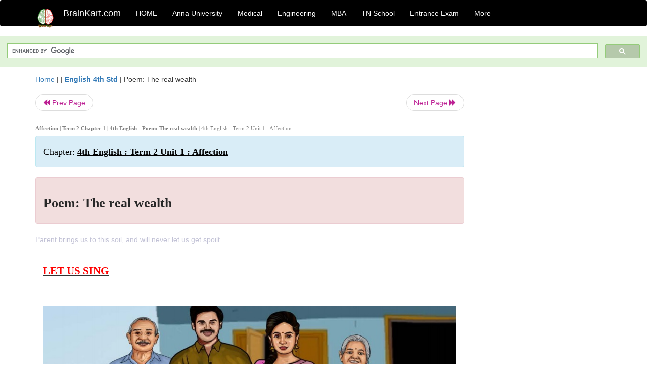

--- FILE ---
content_type: text/html; charset=UTF-8
request_url: https://www.brainkart.com/article/Poem--The-real-wealth_44676/
body_size: 5143
content:
<!DOCTYPE html> 
<html xmlns="https://www.w3.org/1999/xhtml" >
<head>
<meta charset="utf-8">
<meta name="viewport" content="width=device-width, initial-scale=1">
<meta http-equiv="Content-Language" content="en"/>
<title>Poem: The real wealth - Affection | Term 2 Chapter 1 | 4th English</title>
<meta name="Keywords" content="4th English : Term 2 Unit 1 : Affection | Poem: The real wealth | Affection | Term 2 Chapter 1 | 4th English" />
<meta name="description" content="Parent brings us to this soil,
and will never let us get spoilt." />
<!--<base href="https://www.brainkart.com/article/Poem--The-real-wealth_44676/" />-->
<link rel="canonical" href="https://www.brainkart.com/article/Poem--The-real-wealth_44676/" />
<meta property="og:title" content="Poem: The real wealth - Affection | Term 2 Chapter 1 | 4th English" />
<meta property="og:description" content="Parent brings us to this soil,
and will never let us get spoilt...." />
<meta property="og:site_name" content="BrainKart"/>
<meta property="og:url"  content="https://www.brainkart.com/article/Poem--The-real-wealth_44676/" />
<meta property="og:type" content="article" />
<meta property="article:author" content="https://www.facebook.com/BrainKart-678754188988648/" />
<meta property="article:publisher" content="https://www.facebook.com/BrainKart-678754188988648/" />

<!-- Hide this line for IE (needed for Firefox and others) -->
<![if !IE]>
<link rel="icon" href="https://img.brainkart.com/design/logo/logo.png" type="image/x-icon" />
<![endif]>
<!-- This is needed for IE -->
<link rel="shortcut icon" href="https://img.brainkart.com/design/logo/logo.png" type="image/ico" />

<link rel="stylesheet" href="https://maxcdn.bootstrapcdn.com/bootstrap/3.3.7/css/bootstrap.min.css">
<!--<link rel="stylesheet" href="https://maxcdn.bootstrapcdn.com/bootstrap/4.1.3/css/bootstrap.min.css">-->
<script src="https://ajax.googleapis.com/ajax/libs/jquery/3.3.1/jquery.min.js"></script>
<script src="https://cdnjs.cloudflare.com/ajax/libs/popper.js/1.14.3/umd/popper.min.js"></script>
<script src="https://maxcdn.bootstrapcdn.com/bootstrap/3.3.7/js/bootstrap.min.js"></script>
<!--<script src="https://maxcdn.bootstrapcdn.com/bootstrap/4.1.3/js/bootstrap.min.js"></script>-->

<link rel="stylesheet" href="https://www.brainkart.com/css/des2.css">

<!-- Google tag (gtag.js) -->
<script async src="https://www.googletagmanager.com/gtag/js?id=G-J88NMJHLBB"></script>
<script>
  window.dataLayer = window.dataLayer || [];
  function gtag(){dataLayer.push(arguments);}
  gtag('js', new Date());

  gtag('config', 'G-J88NMJHLBB');
</script>
	 <script async src="https://pagead2.googlesyndication.com/pagead/js/adsbygoogle.js?client=ca-pub-9136750227018842"
     crossorigin="anonymous"></script>
	 
</head>
 
<body class="" >
<div class="containerNN" >
<style>

.navbar-toggle .icon-bar+.icon-bar { background-color:red;}
.top-menu-cover { background-color:black; color:white; }
.top-menu-cover li a { background-color:black; color:white; }
.top-menu-cover li a:hover , .top-menu-cover li a:focus , .top-menu-cover li a:active   { background-color:black; color:white; }
.nav .open>a, .nav .open>a:focus, .nav .open>a:hover .top-menu-cover .top-menu-cover .navbar-nav>li>a {  background-color:black; color:white;  }

.top-menu-cover .navbar-nav>li>ul {  background-color:black;}
.top-menu-cover .navbar-nav>li>ul>li>a:hover {  background-color:black; color:black;  }


</style>


<nav class="navbar navbar-bootsnipp animate top-menu-cover" role="navigation">
  <div class="container">
  <a class="navbar-brand" href="/"> <img src="https://img.brainkart.com/design/logo/logo.png" alt="logo" style="width:40px;"> </a>
    <!-- Brand and toggle get grouped for better mobile display -->
    <div class="navbar-header">	
      <button type="button" class="navbar-toggle" data-toggle="collapse" data-target="#bs-theri-navbar-collapse-22">
        <span class="sr-only">Toggle navigation</span>
        <span class="icon-bar"></span>
        <span class="icon-bar"></span>
        <span class="icon-bar"></span>
      </button>
      <div class="animbrand visible-sx2 visible-sm2 ">
        <span class="navbar-brand animate" ><a href="/" style="color:white;" >BrainKart.com</a></span>
      </div>
    </div>

    <!-- Collect the nav links, forms, and other content for toggling -->
    <div class="collapse navbar-collapse" id="bs-theri-navbar-collapse-22">
      <ul class="nav navbar-nav navbar-left">
    
		
	   <li class=""><a href="https://www.brainkart.com/" class="animate">  HOME </a></li>
		 
	   <li>
          <a href="https://www.brainkart.com/menu/anna-university/" class="dropdown-toggle animate " data-toggle="dropdown"> Anna University </a>
          <ul class="dropdown-menu" role="menu">         
         <li class=""><a href="https://www.brainkart.com/menu/anna-university/" class="animate">  Anna University </a></li>
		 <li class=""><a href="https://www.brainkart.com/menu/anna-university-eee/" class="animate">  EEE </a></li>
		 <li class=""><a href="https://www.brainkart.com/menu/anna-university-ece/" class="animate">  ECE </a></li>
		 <li class=""><a href="https://www.brainkart.com/menu/anna-university-civil/" class="animate">  Civil </a></li>
		 <li class=""><a href="https://www.brainkart.com/menu/anna-university-mech/" class="animate">  MECH </a></li>
		 <li class=""><a href="https://www.brainkart.com/menu/anna-university-cse/" class="animate">  CSE </a></li>
		 <li class=""><a href="https://www.brainkart.com/menu/anna-university-it/" class="animate">  IT </a></li>
		 <li class=""><a href="http://aptitude.brainkart.com/aptitude/gate-exam/" class="animate">GATE Exam</a></li>
		 <li class=""><a href="http://aptitude.brainkart.com/aptitude/tnea-anna-university/" class="animate">TANCET Anna Univ</a></li>            
		 <li class=""><a href="https://www.brainkart.com/menu/anna-university/" class="animate">  AnnaUniv </a></li>
		 <li class=""><a href="http://aptitude.brainkart.com/aptitude/under-graduate-entrance-exams/iit-jee-ieee-entrance-exam/" class="animate">JEE IEEE</a></li>
          </ul>
        </li>

	   <li>
          <a href="https://www.brainkart.com/menu/medical/" class="dropdown-toggle animate " data-toggle="dropdown"> Medical </a>
          <ul class="dropdown-menu" role="menu">
		 <li class=""><a href="https://www.brainkart.com/menu/mbbs/" class="animate">  MBBS </a></li>		 
		 <li class=""><a href="https://www.brainkart.com/menu/nursing/" class="animate">  Nursing </a></li>
		 <li class=""><a href="https://www.brainkart.com/menu/pharmacy/" class="animate">  BPharm </a></li>		 
		 <li class=""><a href="https://www.brainkart.com/menu/medical/" class="animate">  Medical </a></li>
		 <li class=""><a href="https://www.brainkart.com/menu/md/" class="animate">  MD </a></li>
		 <li class=""><a href="https://www.brainkart.com/menu/medical/" class="animate">  Medical </a></li>
		 <li class=""><a href="https://www.brainkart.com/menu/medical/" class="animate">  MGR University</a></li>
		 <li class=""><a href="http://aptitude.brainkart.com/aptitude/under-graduate-entrance-exams/neet-entrance-exam/" class="animate">NEET</a></li>
         <li class=""><a href="http://aptitude.brainkart.com/aptitude/under-graduate-entrance-exams/aiims-entrance-exams/" class="animate">AIIMS</a></li> 
          </ul>
        </li>

	   <li>
        <a href="https://www.brainkart.com/menu/engineering/" class="dropdown-toggle animate " data-toggle="dropdown"> Engineering </a>
          <ul class="dropdown-menu" role="menu">
		  
         <li class=""><a href="https://www.brainkart.com/menu/engineering/" class="animate">  Engineering </a></li>
         <li class=""><a href="https://www.brainkart.com/menu/electrical-engineering/" class="animate">  Electrical </a></li>
		 <li class=""><a href="https://www.brainkart.com/menu/electronics-engineering/" class="animate">  Electronics </a></li>
		 <li class=""><a href="https://www.brainkart.com/menu/civil-engineering/" class="animate">  Civil </a></li>
		 <li class=""><a href="https://www.brainkart.com/menu/mechanical-engineering/" class="animate">  Mechanical </a></li>
		 <li class=""><a href="https://www.brainkart.com/menu/computer-science-engineering/" class="animate">  Computer Science </a></li>
		 <li class=""><a href="https://www.brainkart.com/menu/information-technology-engineering/" class="animate">  Information Technology </a></li>
		 <li class=""><a href="http://aptitude.brainkart.com/aptitude/gate-exam/" class="animate">GATE Exam</a></li>
		 <li class=""><a href="http://aptitude.brainkart.com/aptitude/tnea-anna-university/" class="animate">TANCET Anna Univ</a></li>            
		 <li class=""><a href="https://www.brainkart.com/menu/anna-university/" class="animate">  Anna University </a></li>
		 <li class=""><a href="http://aptitude.brainkart.com/aptitude/under-graduate-entrance-exams/iit-jee-ieee-entrance-exam/" class="animate">JEE IEEE</a></li>

          </ul>
        </li>

	   <li>
          <a href="https://www.brainkart.com/menu/mba/" class="dropdown-toggle animate " data-toggle="dropdown"> MBA </a>
          <ul class="dropdown-menu" role="menu">
            <li class=""><a href="https://www.brainkart.com/menu/mba/" class="animate">  MBA </a></li>
            <li class=""><a href="https://www.brainkart.com/menu/mba-anna-university/" class="animate">  AnnaUniv MBA </a></li>
			<li class=""><a href="http://aptitude.brainkart.com/aptitude/cat-entrance-exams/" class="animate">CAT</a></li>
          </ul>
        </li>

	   <li>
          <a href="https://www.brainkart.com/menu/tn-state-board-school/" class="dropdown-toggle animate " data-toggle="dropdown"> TN School </a>
          <ul class="dropdown-menu" role="menu">
            <li class=""><a href="https://www.brainkart.com/menu/tn-state-board-school/" class="animate">TamilNadu School</a></li>
			<li class=""><a href="https://www.brainkart.com/menu/12th-standard/" class="animate">TN 12th Std</a></li>
            <li class=""><a href="https://www.brainkart.com/menu/11th-standard/" class="animate">TN 11th Std</a></li>
            <li class=""><a href="https://www.brainkart.com/menu/10th-standard/" class="animate">TN 10th Std</a></li>
            <li class=""><a href="https://www.brainkart.com/menu/9th-standard/" class="animate">TN 9th Std</a></li>
			<li class=""><a href="http://aptitude.brainkart.com/aptitude/tn-state-board/" class="animate">TN 1 mark Test</a></li>                        
			<li class=""><a href="http://aptitude.brainkart.com/aptitude/under-graduate-entrance-exams/iit-jee-ieee-entrance-exam/" class="animate">JEE IEEE</a></li>
            <li class=""><a href="http://aptitude.brainkart.com/aptitude/under-graduate-entrance-exams/neet-entrance-exam/" class="animate">NEET</a></li>
            <li class=""><a href="http://aptitude.brainkart.com/aptitude/under-graduate-entrance-exams/aiims-entrance-exams/" class="animate">AIIMS</a></li>            
          </ul>
        </li>
		
       
	   <li>
          <a href="http://aptitude.brainkart.com/" class="dropdown-toggle animate " data-toggle="dropdown"> Entrance Exam </a>
          <ul class="dropdown-menu" role="menu">
		    <li class=""><a href="http://aptitude.brainkart.com/" class="animate">All Exams</a></li>
            <li class=""><a href="http://aptitude.brainkart.com/aptitude/upsc-civil-services-entrance-exams/" class="animate">UPSC Civil services</a></li>
            <li class=""><a href="http://aptitude.brainkart.com/aptitude/gate-exam/" class="animate">GATE Exam</a></li>
            <li class=""><a href="http://aptitude.brainkart.com/aptitude/under-graduate-entrance-exams/iit-jee-ieee-entrance-exam/" class="animate">JEE IEEE</a></li>
            <li class=""><a href="http://aptitude.brainkart.com/aptitude/under-graduate-entrance-exams/neet-entrance-exam/" class="animate">NEET</a></li>
            <li class=""><a href="http://aptitude.brainkart.com/aptitude/under-graduate-entrance-exams/aiims-entrance-exams/" class="animate">AIIMS</a></li>            
            <li class=""><a href="http://aptitude.brainkart.com/aptitude/cat-entrance-exams/" class="animate">CAT</a></li>            
            <li class=""><a href="http://aptitude.brainkart.com/aptitude/clat-law-entrance-exams/" class="animate">CLAT</a></li>            
            <li class=""><a href="http://aptitude.brainkart.com/aptitude/banking-entrance-exams/" class="animate">Banking</a></li>            
            <li class=""><a href="http://aptitude.brainkart.com/aptitude/ugc-net-entrance-exams/" class="animate">UGC NET</a></li>            
            <li class=""><a href="http://aptitude.brainkart.com/aptitude/tnea-anna-university/" class="animate">TANCET Anna Univ</a></li>
          </ul>
        </li>


		<li>
          <a href="https://www.brainkart.com/contactus/" class="dropdown-toggle animate " data-toggle="dropdown"> More </a>
          <ul class="dropdown-menu" role="menu">		  
            <!--<li class=""><a href="http://aptitude.brainkart.com/competition/" class="animate"><span style="color:red;"><b> Competition</b></span></a></li>
            <li class=""><a href="https://www.brainkart.com/register/" class="animate">Register</a></li>-->
            <li class=""><a href="https://www.brainkart.com/menu/science-tutorial/" class="animate">Basic Science</a></li>
            <li class=""><a href="https://www.brainkart.com/menu/biotechnology/" class="animate">BioTech</a></li>
            <li class=""><a href="https://www.brainkart.com/menu/botany/" class="animate">Botany</a></li>
            <li class=""><a href="https://www.brainkart.com/menu/aquaculture/" class="animate">Aqua</a></li>
            <li class=""><a href="https://www.brainkart.com/menu/bds/" class="animate">BDS</a></li>
            <li class=""><a href="https://play.google.com/store/apps/details?id=info.therithal.brainkart.brainkart&hl=en" target="_blank" class="animate">Install App</a></li>
            <li class=""><a href="https://www.brainkart.com/about/contact/" class="animate">Contact</a></li>
            <li class=""><a href="https://www.brainkart.com/about/policy/" class="animate">Policy</a></li>
          </ul>
        </li>


		 		 

		<li class="">
		    
		
		</li>
		
		
		
        
      </ul>
	  

    </div>
  </div>
  
</nav>


</div>

<div class="containerNN" style="margin-top:4px">
<script>
  (function() {
    var cx = '017234125612513834580:n7tzxjvwvf0';
    var gcse = document.createElement('script');
    gcse.type = 'text/javascript';
    gcse.async = true;
    gcse.src = 'https://cse.google.com/cse.js?cx=' + cx;
    var s = document.getElementsByTagName('script')[0];
    s.parentNode.insertBefore(gcse, s);
  })();
</script>

		<gcse:search></gcse:search>
		</div>

<div class="container" style="margin-top:4px">
</div>

<!--<div class="container" style="margin-top:4px">-->
<!--</div>-->

<div class="container" style="margin-top:10px">
<section>
<div class="row"><div class="col-sm-9">
<section style="background-colorNN:green;">
<!------Main Body-----Start-------->

<style>
/* If the screen size is 601px wide or more, set the font-size of <div> to 80px */
@media screen and (min-width: 601px) {
  .contentSection {          
  }
}

/* If the screen size is 600px wide or less, set the font-size of <div> to 30px */
@media screen and (max-width: 600px) {
  .contentSection {
    zoom:0.8;	
  }
}
</style>

<section >

<div itemscope itemtype="http://schema.org/Article" ><!--<span itemprop="articleBody">-->
 <div class="row">  <div class="col-lg-12"> <span><a href="https://www.brainkart.com" >Home</a></span>  | | <b><a href="https://www.brainkart.com/subject/English-4th-Std_439/" class="htmsub" >English 4th Std</a></b> | <span>Poem: The real wealth</span></div></div>
<ul class="pager"><li class="nextPrevLin previous"><a href="https://www.brainkart.com/article/Appa-(Prose)--Questions-with-Answers_44675/" type="button" class="btn btn-default" ><span class="glyphicon glyphicon-backward" ></span> Prev Page</a></li><li class="nextPrevLin next"><a href="https://www.brainkart.com/article/The-real-wealth-(Poem)--Questions-with-Answers_44677/" type="button" class="btn btn-default" >Next Page <span class="glyphicon glyphicon-forward" ></a></li></ul>    
	<div class="wrap-post">
                
                    <div class="post " >
                        
						<h2  style="color:gray;font-size:80%;" class="top-h2" ><strong>Affection | Term 2 Chapter 1 | 4th English - Poem: The real wealth </strong>| 4th English : Term 2 Unit 1 : Affection</h2>						
                        <div class="list-primary" style="display:none;">
                             </span>&nbsp;&nbsp; Posted On : &nbsp;<span class="meta_date">03.01.2022 07:59 pm </span> 
                        </div>
						<div class="alert alert-info" >
						<h2  style="color:black;font-size:130%;" class="top-h2" >Chapter: <strong><u>4th English : Term 2 Unit 1 : Affection</u></strong></h2>
						</div>
						
						<div class="alert alert-danger" >
                        <h1 class="title"><span itemprop="name"><b>Poem: The real wealth</b></span></h1>
						</div>
                                                
                                                
                        <div class="entry clearfix">


                            
							 <div class="row">
							 <div class="col-xs-12 col-sm-12 col-md-12 col-lg-12"  >
							                            </div>

							</div>
							


<style> img { max-width:100%; } </style>


<div class="detailCover"><span itemprop="articleSection" >Parent brings us to this soil,
and will never let us get spoilt.</span></div>


<div class="col-md-12"   ><center></center></div><section><center></br></center></section>
   <div class="col-md-12 contentSection" ><span itemprop="articleSection" ><p class="MsoNormal" style="margin-top:12.0pt;margin-right:0in;margin-bottom:
12.0pt;margin-left:0in;mso-para-margin-top:12.0pt;mso-para-margin-right:0in;
mso-para-margin-bottom:12.0pt;mso-para-margin-left:0gd;text-align:justify;
text-indent:0in;mso-char-indent-count:0;line-height:150%"><b><u><span style="font-size:16.0pt;mso-bidi-font-size:14.0pt;line-height:
150%;font-family:&quot;Comic Sans MS&quot;;mso-fareast-font-family:&quot;Comic Sans MS&quot;;
mso-bidi-font-family:&quot;Comic Sans MS&quot;;color:red;position:relative;top:0pt;
mso-text-raise:0pt">LET US SING<o:p></o:p></span></u></b></p>

<p class="MsoNormal" style="margin-top:12.0pt;margin-right:0in;margin-bottom:
12.0pt;margin-left:0in;mso-para-margin-top:12.0pt;mso-para-margin-right:0in;
mso-para-margin-bottom:12.0pt;mso-para-margin-left:0gd;text-align:justify;
text-indent:0in;mso-char-indent-count:0;line-height:150%"><br></p><p class="MsoNormal" style="margin-top:12.0pt;margin-right:0in;margin-bottom:
12.0pt;margin-left:0in;mso-para-margin-top:12.0pt;mso-para-margin-right:0in;
mso-para-margin-bottom:12.0pt;mso-para-margin-left:0gd;text-align:justify;
text-indent:0in;mso-char-indent-count:0;line-height:150%"><img src="https://img.brainkart.com/imagebk45/cFV3AcV.jpg" width="875" style="text-align: start;"><br></p><p class="MsoNormal" style="margin-top:12.0pt;margin-right:0in;margin-bottom:
12.0pt;margin-left:0in;mso-para-margin-top:12.0pt;mso-para-margin-right:0in;
mso-para-margin-bottom:12.0pt;mso-para-margin-left:0gd;text-align:justify;
text-indent:0in;mso-char-indent-count:0;line-height:150%"><br></p>

<p class="MsoNormal" style="margin-top:12.0pt;margin-right:0in;margin-bottom:
12.0pt;margin-left:0in;mso-para-margin-top:12.0pt;mso-para-margin-right:0in;
mso-para-margin-bottom:12.0pt;mso-para-margin-left:0gd;text-align:justify;
text-indent:0in;mso-char-indent-count:0;line-height:150%"><b><u><span style="font-size:16.0pt;mso-bidi-font-size:14.0pt;line-height:
150%;font-family:&quot;Comic Sans MS&quot;;mso-fareast-font-family:&quot;Comic Sans MS&quot;;
mso-bidi-font-family:&quot;Comic Sans MS&quot;;color:#C00000;position:relative;
top:0pt;mso-text-raise:0pt">The real wealth<o:p></o:p></span></u></b></p>

<p class="MsoNormal" style="margin-top:12.0pt;margin-right:0in;margin-bottom:
12.0pt;margin-left:0in;mso-para-margin-top:12.0pt;mso-para-margin-right:0in;
mso-para-margin-bottom:12.0pt;mso-para-margin-left:0gd;text-align:justify;
text-indent:0in;mso-char-indent-count:0;line-height:150%"><span style="font-size:14.0pt;mso-bidi-font-size:12.0pt;line-height:150%;font-family:
&quot;Comic Sans MS&quot;;mso-fareast-font-family:&quot;Comic Sans MS&quot;;mso-bidi-font-family:
&quot;Comic Sans MS&quot;;position:relative;top:0pt;mso-text-raise:0pt"><o:p>&nbsp;</o:p></span></p>

<p class="MsoNormal" style="margin-top:12.0pt;margin-right:0in;margin-bottom:
12.0pt;margin-left:0in;mso-para-margin-top:12.0pt;mso-para-margin-right:0in;
mso-para-margin-bottom:12.0pt;mso-para-margin-left:0gd;text-align:justify;
text-indent:0in;mso-char-indent-count:0;line-height:150%"><span style="font-size:14.0pt;mso-bidi-font-size:12.0pt;line-height:150%;font-family:
&quot;Comic Sans MS&quot;;mso-fareast-font-family:&quot;Comic Sans MS&quot;;mso-bidi-font-family:
&quot;Comic Sans MS&quot;;position:relative;top:0pt;mso-text-raise:0pt">Parent brings us
to this soil,<o:p></o:p></span></p>

<p class="MsoNormal" style="margin-top:12.0pt;margin-right:0in;margin-bottom:
12.0pt;margin-left:0in;mso-para-margin-top:12.0pt;mso-para-margin-right:0in;
mso-para-margin-bottom:12.0pt;mso-para-margin-left:0gd;text-align:justify;
text-indent:0in;mso-char-indent-count:0;line-height:150%"><span style="font-size:14.0pt;mso-bidi-font-size:12.0pt;line-height:150%;font-family:
&quot;Comic Sans MS&quot;;mso-fareast-font-family:&quot;Comic Sans MS&quot;;mso-bidi-font-family:
&quot;Comic Sans MS&quot;;position:relative;top:0pt;mso-text-raise:0pt">and will never
let us get spoilt.<o:p></o:p></span></p>

<p class="MsoNormal" style="margin-top:12.0pt;margin-right:0in;margin-bottom:
12.0pt;margin-left:0in;mso-para-margin-top:12.0pt;mso-para-margin-right:0in;
mso-para-margin-bottom:12.0pt;mso-para-margin-left:0gd;text-align:justify;
text-indent:0in;mso-char-indent-count:0;line-height:150%"><span style="font-size:14.0pt;mso-bidi-font-size:12.0pt;line-height:150%;font-family:
&quot;Comic Sans MS&quot;;mso-fareast-font-family:&quot;Comic Sans MS&quot;;mso-bidi-font-family:
&quot;Comic Sans MS&quot;;position:relative;top:0pt;mso-text-raise:0pt">They earn our
daily bread<o:p></o:p></span></p>

<p class="MsoNormal" style="margin-top:12.0pt;margin-right:0in;margin-bottom:
12.0pt;margin-left:0in;mso-para-margin-top:12.0pt;mso-para-margin-right:0in;
mso-para-margin-bottom:12.0pt;mso-para-margin-left:0gd;text-align:justify;
text-indent:0in;mso-char-indent-count:0;line-height:150%"><span style="font-size:14.0pt;mso-bidi-font-size:12.0pt;line-height:150%;font-family:
&quot;Comic Sans MS&quot;;mso-fareast-font-family:&quot;Comic Sans MS&quot;;mso-bidi-font-family:
&quot;Comic Sans MS&quot;;position:relative;top:0pt;mso-text-raise:0pt">and wish to see
us shoot ahead<o:p></o:p></span></p>

<p class="MsoNormal" style="margin-top:12.0pt;margin-right:0in;margin-bottom:
12.0pt;margin-left:0in;mso-para-margin-top:12.0pt;mso-para-margin-right:0in;
mso-para-margin-bottom:12.0pt;mso-para-margin-left:0gd;text-align:justify;
text-indent:0in;mso-char-indent-count:0;line-height:150%"><span style="font-size:14.0pt;mso-bidi-font-size:12.0pt;line-height:150%;font-family:
&quot;Comic Sans MS&quot;;mso-fareast-font-family:&quot;Comic Sans MS&quot;;mso-bidi-font-family:
&quot;Comic Sans MS&quot;;position:relative;top:0pt;mso-text-raise:0pt">Brother always
fights for his share,<o:p></o:p></span></p>

<p class="MsoNormal" style="margin-top:12.0pt;margin-right:0in;margin-bottom:
12.0pt;margin-left:0in;mso-para-margin-top:12.0pt;mso-para-margin-right:0in;
mso-para-margin-bottom:12.0pt;mso-para-margin-left:0gd;text-align:justify;
text-indent:0in;mso-char-indent-count:0;line-height:150%"><span style="font-size:14.0pt;mso-bidi-font-size:12.0pt;line-height:150%;font-family:
&quot;Comic Sans MS&quot;;mso-fareast-font-family:&quot;Comic Sans MS&quot;;mso-bidi-font-family:
&quot;Comic Sans MS&quot;;position:relative;top:0pt;mso-text-raise:0pt">but, if someone
hurts us, he can’t bear.<o:p></o:p></span></p>

<p class="MsoNormal" style="margin-top:12.0pt;margin-right:0in;margin-bottom:
12.0pt;margin-left:0in;mso-para-margin-top:12.0pt;mso-para-margin-right:0in;
mso-para-margin-bottom:12.0pt;mso-para-margin-left:0gd;text-align:justify;
text-indent:0in;mso-char-indent-count:0;line-height:150%"><span style="font-size:14.0pt;mso-bidi-font-size:12.0pt;line-height:150%;font-family:
&quot;Comic Sans MS&quot;;mso-fareast-font-family:&quot;Comic Sans MS&quot;;mso-bidi-font-family:
&quot;Comic Sans MS&quot;;position:relative;top:0pt;mso-text-raise:0pt">Sister's words
you never dare,<o:p></o:p></span></p>

<p class="MsoNormal" style="margin-top:12.0pt;margin-right:0in;margin-bottom:
12.0pt;margin-left:0in;mso-para-margin-top:12.0pt;mso-para-margin-right:0in;
mso-para-margin-bottom:12.0pt;mso-para-margin-left:0gd;text-align:justify;
text-indent:0in;mso-char-indent-count:0;line-height:150%"><span style="font-size:14.0pt;mso-bidi-font-size:12.0pt;line-height:150%;font-family:
&quot;Comic Sans MS&quot;;mso-fareast-font-family:&quot;Comic Sans MS&quot;;mso-bidi-font-family:
&quot;Comic Sans MS&quot;;position:relative;top:0pt;mso-text-raise:0pt">she is next to
parents, in care.<o:p></o:p></span></p>

<p class="MsoNormal" style="margin-top:12.0pt;margin-right:0in;margin-bottom:
12.0pt;margin-left:0in;mso-para-margin-top:12.0pt;mso-para-margin-right:0in;
mso-para-margin-bottom:12.0pt;mso-para-margin-left:0gd;text-align:justify;
text-indent:0in;mso-char-indent-count:0;line-height:150%"><span style="font-size:14.0pt;mso-bidi-font-size:12.0pt;line-height:150%;font-family:
&quot;Comic Sans MS&quot;;mso-fareast-font-family:&quot;Comic Sans MS&quot;;mso-bidi-font-family:
&quot;Comic Sans MS&quot;;position:relative;top:0pt;mso-text-raise:0pt">A good friend is
with you in all deeds<o:p></o:p></span></p>

<p class="MsoNormal" style="margin-top:12.0pt;margin-right:0in;margin-bottom:
12.0pt;margin-left:0in;mso-para-margin-top:12.0pt;mso-para-margin-right:0in;
mso-para-margin-bottom:12.0pt;mso-para-margin-left:0gd;text-align:justify;
text-indent:0in;mso-char-indent-count:0;line-height:150%"><span style="font-size:14.0pt;mso-bidi-font-size:12.0pt;line-height:150%;font-family:
&quot;Comic Sans MS&quot;;mso-fareast-font-family:&quot;Comic Sans MS&quot;;mso-bidi-font-family:
&quot;Comic Sans MS&quot;;position:relative;top:0pt;mso-text-raise:0pt">and stays last
for all your needs.<o:p></o:p></span></p>

<p class="MsoNormal" style="margin-top:12.0pt;margin-right:0in;margin-bottom:
12.0pt;margin-left:0in;mso-para-margin-top:12.0pt;mso-para-margin-right:0in;
mso-para-margin-bottom:12.0pt;mso-para-margin-left:0gd;text-align:justify;
text-indent:0in;mso-char-indent-count:0;line-height:150%"><span style="font-size:14.0pt;mso-bidi-font-size:12.0pt;line-height:150%;font-family:
&quot;Comic Sans MS&quot;;mso-fareast-font-family:&quot;Comic Sans MS&quot;;mso-bidi-font-family:
&quot;Comic Sans MS&quot;;position:relative;top:0pt;mso-text-raise:0pt">Relationships are
the real wealth,<o:p></o:p></span></p>

<p class="MsoNormal" style="margin-top:12.0pt;margin-right:0in;margin-bottom:
12.0pt;margin-left:0in;mso-para-margin-top:12.0pt;mso-para-margin-right:0in;
mso-para-margin-bottom:12.0pt;mso-para-margin-left:0gd;text-align:justify;
text-indent:0in;mso-char-indent-count:0;line-height:150%"><span style="font-size:14.0pt;mso-bidi-font-size:12.0pt;line-height:150%;font-family:
&quot;Comic Sans MS&quot;;mso-fareast-font-family:&quot;Comic Sans MS&quot;;mso-bidi-font-family:
&quot;Comic Sans MS&quot;;position:relative;top:0pt;mso-text-raise:0pt">nurture them like
your health.<o:p></o:p></span></p>

<p class="MsoNormal" style="margin-top:12.0pt;margin-right:0in;margin-bottom:
12.0pt;margin-left:0in;mso-para-margin-top:12.0pt;mso-para-margin-right:0in;
mso-para-margin-bottom:12.0pt;mso-para-margin-left:0gd;text-align:justify;
text-indent:0in;mso-char-indent-count:0;line-height:150%"><span style="font-size:14.0pt;mso-bidi-font-size:12.0pt;line-height:150%;font-family:
&quot;Comic Sans MS&quot;;mso-fareast-font-family:&quot;Comic Sans MS&quot;;mso-bidi-font-family:
&quot;Comic Sans MS&quot;;position:relative;top:0pt;mso-text-raise:0pt">Show care and affection,
with all your zest,<o:p></o:p></span></p>

<p class="MsoNormal" style="margin-top:12.0pt;margin-right:0in;margin-bottom:
12.0pt;margin-left:0in;mso-para-margin-top:12.0pt;mso-para-margin-right:0in;
mso-para-margin-bottom:12.0pt;mso-para-margin-left:0gd;text-align:justify;
text-indent:0in;mso-char-indent-count:0;line-height:150%"><span style="font-size:14.0pt;mso-bidi-font-size:12.0pt;line-height:150%;font-family:
&quot;Comic Sans MS&quot;;mso-fareast-font-family:&quot;Comic Sans MS&quot;;mso-bidi-font-family:
&quot;Comic Sans MS&quot;;position:relative;top:0pt;mso-text-raise:0pt">It will take care
of the rest.</span></p>

<p class="MsoNormal" style="margin-top:12.0pt;margin-right:0in;margin-bottom:
12.0pt;margin-left:0in;mso-para-margin-top:12.0pt;mso-para-margin-right:0in;
mso-para-margin-bottom:12.0pt;mso-para-margin-left:0gd;text-align:justify;
text-indent:0in;mso-char-indent-count:0;line-height:150%"><b><span style="font-size:16.0pt;mso-bidi-font-size:14.0pt;line-height:
150%;font-family:&quot;Comic Sans MS&quot;;mso-fareast-font-family:&quot;Comic Sans MS&quot;;
mso-bidi-font-family:&quot;Comic Sans MS&quot;;color:#E9008A;position:relative;
top:0pt;mso-text-raise:0pt"><o:p>&nbsp;</o:p></span></b></p>

<p class="MsoNormal" style="margin-top:12.0pt;margin-right:0in;margin-bottom:
12.0pt;margin-left:0in;mso-para-margin-top:12.0pt;mso-para-margin-right:0in;
mso-para-margin-bottom:12.0pt;mso-para-margin-left:0gd;text-align:justify;
text-indent:0in;mso-char-indent-count:0;line-height:150%"><b><span style="font-size:16.0pt;mso-bidi-font-size:14.0pt;line-height:
150%;font-family:&quot;Comic Sans MS&quot;;mso-fareast-font-family:&quot;Comic Sans MS&quot;;
mso-bidi-font-family:&quot;Comic Sans MS&quot;;color:#E9008A;position:relative;
top:0pt;mso-text-raise:0pt">Glossary<o:p></o:p></span></b></p>

<p class="MsoNormal" style="margin-top:12.0pt;margin-right:0in;margin-bottom:
12.0pt;margin-left:0in;mso-para-margin-top:12.0pt;mso-para-margin-right:0in;
mso-para-margin-bottom:12.0pt;mso-para-margin-left:0gd;text-align:justify;
text-indent:0in;mso-char-indent-count:0;line-height:150%"><b><span style="font-size:14.0pt;mso-bidi-font-size:12.0pt;line-height:
150%;font-family:&quot;Comic Sans MS&quot;;mso-fareast-font-family:&quot;Comic Sans MS&quot;;
mso-bidi-font-family:&quot;Comic Sans MS&quot;;position:relative;top:0pt;mso-text-raise:
0pt">spoilt: </span></b><span style="font-size:14.0pt;mso-bidi-font-size:12.0pt;
line-height:150%;font-family:&quot;Comic Sans MS&quot;;mso-fareast-font-family:&quot;Comic Sans MS&quot;;
mso-bidi-font-family:&quot;Comic Sans MS&quot;;position:relative;top:0pt;mso-text-raise:
0pt">destroy the value or quality of<o:p></o:p></span></p>

<p class="MsoNormal" style="margin-top:12.0pt;margin-right:0in;margin-bottom:
12.0pt;margin-left:0in;mso-para-margin-top:12.0pt;mso-para-margin-right:0in;
mso-para-margin-bottom:12.0pt;mso-para-margin-left:0gd;text-align:justify;
text-indent:0in;mso-char-indent-count:0;line-height:150%"><b><span style="font-size:14.0pt;mso-bidi-font-size:12.0pt;line-height:
150%;font-family:&quot;Comic Sans MS&quot;;mso-fareast-font-family:&quot;Comic Sans MS&quot;;
mso-bidi-font-family:&quot;Comic Sans MS&quot;;position:relative;top:0pt;mso-text-raise:
0pt">bear: </span></b><span style="font-size:14.0pt;mso-bidi-font-size:12.0pt;
line-height:150%;font-family:&quot;Comic Sans MS&quot;;mso-fareast-font-family:&quot;Comic Sans MS&quot;;
mso-bidi-font-family:&quot;Comic Sans MS&quot;;position:relative;top:0pt;mso-text-raise:
0pt">to withstand<o:p></o:p></span></p>

<p class="MsoNormal" style="margin-top:12.0pt;margin-right:0in;margin-bottom:
12.0pt;margin-left:0in;mso-para-margin-top:12.0pt;mso-para-margin-right:0in;
mso-para-margin-bottom:12.0pt;mso-para-margin-left:0gd;text-align:justify;
text-indent:0in;mso-char-indent-count:0;line-height:150%"><b><span style="font-size:14.0pt;mso-bidi-font-size:12.0pt;line-height:
150%;font-family:&quot;Comic Sans MS&quot;;mso-fareast-font-family:&quot;Comic Sans MS&quot;;
mso-bidi-font-family:&quot;Comic Sans MS&quot;;position:relative;top:0pt;mso-text-raise:
0pt">deeds:</span></b><span style="font-size:14.0pt;mso-bidi-font-size:12.0pt;
line-height:150%;font-family:&quot;Comic Sans MS&quot;;mso-fareast-font-family:&quot;Comic Sans MS&quot;;
mso-bidi-font-family:&quot;Comic Sans MS&quot;;position:relative;top:0pt;mso-text-raise:
0pt">&nbsp;an action performed intentionally<o:p></o:p></span></p>

<p class="MsoNormal" style="margin-top:12.0pt;margin-right:0in;margin-bottom:
12.0pt;margin-left:0in;mso-para-margin-top:12.0pt;mso-para-margin-right:0in;
mso-para-margin-bottom:12.0pt;mso-para-margin-left:0gd;text-align:justify;
text-indent:0in;mso-char-indent-count:0;line-height:150%"><b><span style="font-size:14.0pt;mso-bidi-font-size:12.0pt;line-height:
150%;font-family:&quot;Comic Sans MS&quot;;mso-fareast-font-family:&quot;Comic Sans MS&quot;;
mso-bidi-font-family:&quot;Comic Sans MS&quot;;position:relative;top:0pt;mso-text-raise:
0pt">zest: </span></b><span style="font-size:14.0pt;mso-bidi-font-size:12.0pt;
line-height:150%;font-family:&quot;Comic Sans MS&quot;;mso-fareast-font-family:&quot;Comic Sans MS&quot;;
mso-bidi-font-family:&quot;Comic Sans MS&quot;;position:relative;top:0pt;mso-text-raise:
0pt">happiness or energy<o:p></o:p></span></p>

<p class="MsoNormal" style="margin-top:12.0pt;margin-right:0in;margin-bottom:
12.0pt;margin-left:0in;mso-para-margin-top:12.0pt;mso-para-margin-right:0in;
mso-para-margin-bottom:12.0pt;mso-para-margin-left:0gd;text-align:justify;
text-indent:0in;mso-char-indent-count:0;line-height:150%"><b><span style="font-size:14.0pt;mso-bidi-font-size:12.0pt;line-height:
150%;font-family:&quot;Comic Sans MS&quot;;mso-fareast-font-family:&quot;Comic Sans MS&quot;;
mso-bidi-font-family:&quot;Comic Sans MS&quot;;position:relative;top:0pt;mso-text-raise:
0pt">nurture:</span></b><span style="font-size:14.0pt;mso-bidi-font-size:12.0pt;
line-height:150%;font-family:&quot;Comic Sans MS&quot;;mso-fareast-font-family:&quot;Comic Sans MS&quot;;
mso-bidi-font-family:&quot;Comic Sans MS&quot;;position:relative;top:0pt;mso-text-raise:
0pt">&nbsp;care for and protect<o:p></o:p></span></p><p class="MsoNormal" style="margin-top:12.0pt;margin-right:0in;margin-bottom:
12.0pt;margin-left:0in;mso-para-margin-top:12.0pt;mso-para-margin-right:0in;
mso-para-margin-bottom:12.0pt;mso-para-margin-left:0gd;text-align:justify;
text-indent:0in;mso-char-indent-count:0;line-height:150%"><span style="font-size:14.0pt;mso-bidi-font-size:12.0pt;
line-height:150%;font-family:&quot;Comic Sans MS&quot;;mso-fareast-font-family:&quot;Comic Sans MS&quot;;
mso-bidi-font-family:&quot;Comic Sans MS&quot;;position:relative;top:0pt;mso-text-raise:
0pt"><br></span></p> </span></div><ul class="pager"><li class="nextPrevLin previous"><a href="https://www.brainkart.com/article/Appa-(Prose)--Questions-with-Answers_44675/" type="button" class="btn btn-default" ><span class="glyphicon glyphicon-backward" ></span> Prev Page</a></li><li class="nextPrevLin next"><a href="https://www.brainkart.com/article/The-real-wealth-(Poem)--Questions-with-Answers_44677/" type="button" class="btn btn-default" >Next Page <span class="glyphicon glyphicon-forward" ></a></li></ul>
<div class="col-md-12"   >
</div> <div class="col-md-12" >Tags : Affection | Term 2 Chapter 1 | 4th English , 4th English : Term 2 Unit 1 : Affection </div> <div class="col-md-12" >Study Material, Lecturing Notes, Assignment, Reference, Wiki description explanation, brief detail</div> <div class="col-md-12" >4th English : Term 2 Unit 1 : Affection : Poem: The real wealth | Affection | Term 2 Chapter 1 | 4th English</div>	
						
						
<div class="pvc_clear"></div>

	


	
	
</div>	
</div>	
</div>	




<ul class="pager"><li class="nextPrevLin previous"><a href="https://www.brainkart.com/article/Appa-(Prose)--Questions-with-Answers_44675/" type="button" class="btn btn-default" ><span class="glyphicon glyphicon-backward" ></span> Prev Page</a></li><li class="nextPrevLin next"><a href="https://www.brainkart.com/article/The-real-wealth-(Poem)--Questions-with-Answers_44677/" type="button" class="btn btn-default" >Next Page <span class="glyphicon glyphicon-forward" ></a></li></ul>



 <div>
 </div>

<!--</span>--></div> 

</section><div class="col-xs-12 col-sm-12 col-md-12 col-lg-12" >
 <p style="text-align:center;" ><b>Related Topics </b></p>
 <div class="row"><div class="alert alert-success" ><a href="https://www.brainkart.com/subject/English-4th-Std_439/" ><b>English 4th Std</b> - TN 4th English (English Medium) | Questions with Answers, Solution</a></div><div class="alert alert-info" ><a href="https://www.brainkart.com/menu/tn-state-board-school/" ><b>TN State Board School</b> - All Subjects</a></div> <div class="alert alert-info" ><a href="https://www.brainkart.com/menu/4th-standard/" ><b> 4th Standard</b> - All Subjects</a></div> <div class="alert alert-warning" ><u><b>4th English : Term 2 Unit 1 : Affection</b></u></div><div class="alert alert-warning" ><a href="https://www.brainkart.com/article/Affection_44673/" ><b>Affection</b> - Term 2 Chapter 1 | 4th English</a></div><div class="alert alert-warning" ><a href="https://www.brainkart.com/article/Prose--Appa_44674/" ><b>Prose: Appa</b> - Affection | Term 2 Chapter 1 | 4th English</a></div><div class="alert alert-warning" ><a href="https://www.brainkart.com/article/Appa-(Prose)--Questions-with-Answers_44675/" ><b>Appa (Prose): Questions with Answers</b> - Affection | Term 2 Chapter 1 | 4th English</a></div><div class="alert alert-warning" ><a href="https://www.brainkart.com/article/Poem--The-real-wealth_44676/" ><b>Poem: The real wealth</b> - Affection | Term 2 Chapter 1 | 4th English</a></div><div class="alert alert-warning" ><a href="https://www.brainkart.com/article/The-real-wealth-(Poem)--Questions-with-Answers_44677/" ><b>The real wealth (Poem): Questions with Answers</b> - Affection | Term 2 Chapter 1 | 4th English</a></div><div class="alert alert-warning" ><a href="https://www.brainkart.com/article/Story--A-True-Friend_44678/" ><b>Story: A True Friend</b> - Affection | Term 2 Chapter 1 | 4th English</a></div><div class="alert alert-warning" ><a href="https://www.brainkart.com/article/A-True-Friend-(Story)--Questions-with-Answers_44679/" ><b>A True Friend (Story): Questions with Answers</b> - Affection | Term 2 Chapter 1 | 4th English</a></div></div></div>
<!------Main Body-----End-------->
</section>
</div><div class="col-sm-3" style="background-colorNN:gray;" >
<center>
<script async src="https://pagead2.googlesyndication.com/pagead/js/adsbygoogle.js?client=ca-pub-9136750227018842"
     crossorigin="anonymous"></script>
<!-- Then-Response-1 -->
<ins class="adsbygoogle"
     style="display:block"
     data-ad-client="ca-pub-9136750227018842"
     data-ad-slot="1777483739"
     data-ad-format="auto"
     data-full-width-responsive="true"></ins>
<script>
     (adsbygoogle = window.adsbygoogle || []).push({});
</script>

</center>
</div>
</div>
</section>
</div><div>
<section>
<gcse:search></gcse:search>
		</section></br></br>
</div>

<div class="jumbotron text-center" style="margin:0;padding:3px;font-size:12px;">
  <p style="font-size:12px;" >
  <a href="/about/policy/" >Privacy Policy</a>, 
  <a href="/about/terms/" >Terms and Conditions</a>, 
  <a href="/about/DMCA/" >DMCA Policy and Compliant</a> 
  </p>
  <p style="font-size:12px;" >Copyright © 2018-2026 BrainKart.com; All Rights Reserved. Developed by Therithal info, Chennai. </p>
</div>

</body>
<script>'undefined'=== typeof _trfq || (window._trfq = []);'undefined'=== typeof _trfd && (window._trfd=[]),_trfd.push({'tccl.baseHost':'secureserver.net'},{'ap':'cpbh-mt'},{'server':'sg2plmcpnl510338'},{'dcenter':'sg2'},{'cp_id':'10715722'},{'cp_cl':'8'}) // Monitoring performance to make your website faster. If you want to opt-out, please contact web hosting support.</script><script src='https://img1.wsimg.com/traffic-assets/js/tccl.min.js'></script></html>

--- FILE ---
content_type: text/html; charset=utf-8
request_url: https://www.google.com/recaptcha/api2/aframe
body_size: 97
content:
<!DOCTYPE HTML><html><head><meta http-equiv="content-type" content="text/html; charset=UTF-8"></head><body><script nonce="BVYbeQvy6L36Pq4oDSwb5g">/** Anti-fraud and anti-abuse applications only. See google.com/recaptcha */ try{var clients={'sodar':'https://pagead2.googlesyndication.com/pagead/sodar?'};window.addEventListener("message",function(a){try{if(a.source===window.parent){var b=JSON.parse(a.data);var c=clients[b['id']];if(c){var d=document.createElement('img');d.src=c+b['params']+'&rc='+(localStorage.getItem("rc::a")?sessionStorage.getItem("rc::b"):"");window.document.body.appendChild(d);sessionStorage.setItem("rc::e",parseInt(sessionStorage.getItem("rc::e")||0)+1);localStorage.setItem("rc::h",'1768692826335');}}}catch(b){}});window.parent.postMessage("_grecaptcha_ready", "*");}catch(b){}</script></body></html>